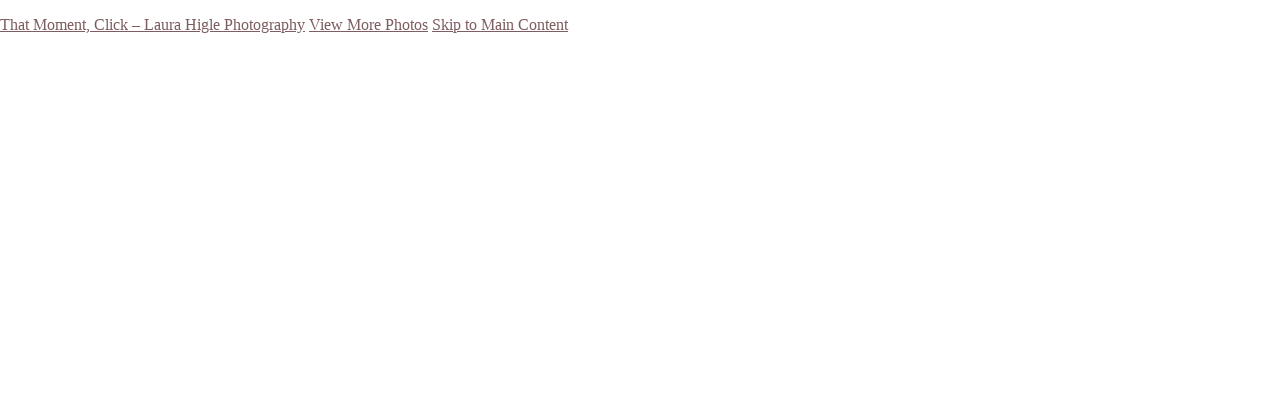

--- FILE ---
content_type: text/html; charset=UTF-8
request_url: https://thatmomentclick.com/about/photo/792079/18151564/windsor-aurora
body_size: 11756
content:
<!DOCTYPE html>
<html lang="en-US" dir="ltr" itemscope itemtype="http://schema.org/WebPage">
<head>

    <!--  Hey! This is SlickPic.

          For photographers, building a website is time-consuming and frustrating.
          At SlickPic, we design, build, and maintain beautiful websites for photographers
          so they can focus on creating beautiful photos and building their business
          instead of worrying about their website.

          www.slickpic.com
    -->

    <title>Windsor Aurora - Aurora - That Moment, Click – Laura Higle Photography</title>
    <meta http-equiv="Content-Type" content="text/html; charset=UTF-8" >    <base href="https://thatmomentclick.com/" />
    <link rel="shortcut icon" href="https://cdn-share.slickpic.com/u/LauraHigle/Logo-Photos-Etc/org/favicon+for+tab/p/MTgyNDUyMjI%3D/web.png" />
    <link rel="icon" type="image/png" sizes="32x32" href="https://cdn-share.slickpic.com/u/LauraHigle/Logo-Photos-Etc/org/favicon+for+tab/p/MTgyNDUyMjI%3D/web.png">
    <link rel="icon" type="image/png" sizes="16x16" href="https://cdn-share.slickpic.com/u/LauraHigle/Logo-Photos-Etc/org/favicon+for+tab/p/MTgyNDUyMjI%3D/web.png">
    <link rel="apple-touch-icon" href="https://cdn-share.slickpic.com/u/LauraHigle/Logo-Photos-Etc/org/favicon+for+tab/p/MTgyNDUyMjI%3D/web.png">
    <link rel="apple-touch-icon" sizes="180x180" href="https://cdn-share.slickpic.com/u/LauraHigle/Logo-Photos-Etc/org/favicon+for+tab/p/MTgyNDUyMjI%3D/web.png">
    <link rel="icon" sizes="192x192" href="https://cdn-share.slickpic.com/u/LauraHigle/Logo-Photos-Etc/org/favicon+for+tab/p/MTgyNDUyMjI%3D/web.png">
    <link rel="manifest" href="https://thatmomentclick.com/manifest.json?url=aHR0cHM6Ly90aGF0bW9tZW50Y2xpY2suY29tL2Fib3V0L3Bob3RvLzc5MjA3OS8xODE1MTU2NC93aW5kc29yLWF1cm9yYQ==" />
    <meta name="mobile-web-app-capable" content="yes">
    <meta name="apple-mobile-web-app-title" content="Windsor Aurora - Aurora - That Moment, Click – Laura Higle Photography">
    <meta name="x-dns-prefetch-control" content="on" />
    <link rel="preconnect" href="https://www.slickpic.com" crossorigin>
    <link rel="preconnect" href="https://assets-edge.slickpic.com" crossorigin>
    <link rel="preconnect" href="https://cloud.slickpic.com" crossorigin>
    <link rel="preconnect" href="https://cloud-help.slickpic.com" crossorigin>
    <link rel="preconnect" href="https://cdn-static-bundle.slickpic.com" crossorigin>
    <link rel="preconnect" href="https://stored-edge.slickpic.com" crossorigin>
    <link rel="preconnect" href="https://stored-cf-wm.slickpic.com" crossorigin>
    <link rel="preconnect" href="https://stored-cf.slickpic.com" crossorigin>
    <link rel="preconnect" href="https://image.slickpic.com" crossorigin>
    <link rel="preconnect" href="https://sales-api.slickpic.com" crossorigin>
    <link rel="preconnect" href="https://fonts.googleapis.com" crossorigin>
    <link rel="preconnect" href="https://use.typekit.net" crossorigin>
    <link rel="preconnect" href="https://p.typekit.net" crossorigin>
    <link rel="preconnect" href="https://www.google-analytics.com" crossorigin>
    <link rel="preconnect" href="https://connect.facebook.net" crossorigin>
    <link rel="preconnect" href="https://organizer-api.slickpic.com" crossorigin>
    <link rel="preconnect" href="https://www.googletagmanager.com" crossorigin>
    <link rel="dns-prefetch" href="https://www.slickpic.com">
    <link rel="dns-prefetch" href="https://assets-edge.slickpic.com">
    <link rel="dns-prefetch" href="https://cloud.slickpic.com">
    <link rel="dns-prefetch" href="https://cdn-static-bundle.slickpic.com">
    <link rel="dns-prefetch" href="https://sales-api.slickpic.com">
    <link rel="dns-prefetch" href="https://cloud-help.slickpic.com">
    <link rel="dns-prefetch" href="https://stored-edge.slickpic.com">
    <link rel="dns-prefetch" href="https://stored-cf-wm.slickpic.com">
    <link rel="dns-prefetch" href="https://stored-cf.slickpic.com">
    <link rel="dns-prefetch" href="https://image.slickpic.com">
    <link rel="dns-prefetch" href="https://fonts.googleapis.com">
    <link rel="dns-prefetch" href="https://fonts.gstatic.com">
    <link rel="dns-prefetch" href="https://use.typekit.net">
    <link rel="dns-prefetch" href="https://p.typekit.net">
    <link rel="dns-prefetch" href="https://www.google-analytics.com">
    <link rel="dns-prefetch" href="https://connect.facebook.net">
    <link rel="dns-prefetch" href="https://organizer-api.slickpic.com">
    <link rel="dns-prefetch" href="https://www.googletagmanager.com">
    <link rel="alternate" type="application/rss+xml" href="https://thatmomentclick.com/rss/blog" title="">
    <link rel="stylesheet" type="text/css" href="https://cloud-help.slickpic.com/wp-content/themes/flatbase/website/slickpic-magic.css?v=24311" />
    <meta name="generator" content="SlickPic" />
    <meta name="viewport" content="width=device-width, initial-scale=1.0, maximum-scale=5.0, shrink-to-fit=no, user-scalable=yes" />
    <meta name="apple-mobile-web-app-status-bar-style" content="black-translucent" />
    <meta name="apple-mobile-web-app-capable" content="yes" />
    <meta http-equiv="content-language" content="en-US" />
    <meta name="robots" content="all, index, follow" />    <meta name="CR-allow-UI-injection" content="false">
    <link rel="canonical" href="https://thatmomentclick.com/about/photo/792079/18151564/windsor-aurora">    <meta name="google-site-verification" content="1NXy9Z3n4smqqGK3VAGeG7bCuaNfcp5ysuE5vxrQYF8" /><meta name="msvalidate.01"  content="9CD682B60457ECA5542CB14FA0DAC38E" />
    <meta name="description" content="OLYMPUS DIGITAL CAMERA" />    <meta name="keywords" content="Professional photography, nature, landscape photography" />    <meta itemprop="name" content="Windsor Aurora - Aurora - That Moment, Click – Laura Higle Photography" />
    <meta itemprop="description" content="OLYMPUS DIGITAL CAMERA" />    
   
    <meta property="fb:app_id" content="103410766387633" />
    <meta property="og:type" content="website" />
    <meta property="og:url" content="https://thatmomentclick.com/about/photo/792079/18151564/windsor-aurora" />
    <meta property="og:title" content="Windsor Aurora - Aurora - That Moment, Click – Laura Higle Photography" />
    <meta property="og:site_name" content="That Moment, Click – Laura Higle Photography" />
    <meta property="og:description" content="OLYMPUS DIGITAL CAMERA" />    <meta name="twitter:card" content="summary" />
    <meta name="twitter:site" content="That Moment, Click – Laura Higle Photography" />
    <meta name="twitter:title" content="Windsor Aurora - Aurora - That Moment, Click – Laura Higle Photography" />
        <meta property="twitter:description" name="twitter:description" content="OLYMPUS DIGITAL CAMERA" />
    
    
    <script type="application/ld+json">
      {
        "@context": "https://schema.org/",
        "@type": "WebSite",
        "name": "That Moment, Click – Laura Higle Photography",
        "url": "https://thatmomentclick.com/",
        "description": "OLYMPUS DIGITAL CAMERA",
        "sameAs": ["https://www.facebook.com/That-Moment-Click-104649007627209"]
      }
    </script>

        <script type="application/ld+json">
      {
        "@context": "https://schema.org/",
        "@type": "WebPage",
        "name": "About - That Moment, Click",
        "url": "https://thatmomentclick.com/about/photo/792079/18151564/windsor-aurora",
        "description": "The quiet, serene and sometimes intense beauty of our Earth can be soothing and peaceful. I hope to bring this aesthetic sense into people’s lives and deepen my appreciation for our Earth.",
        "image": "https://stored-cf-wm.slickpic.com/hr/Mjg5Njk5NzgzYjFiNzA,/20220519/MTg2OTA5OTczOGIw/pm/1200/May_2021_Revised_Logo_2021_DSC7200_tiff.png"
      }
    </script>
    
        <meta property="og:image" content="https://stored-cf.slickpic.com/Mjg5Njk5NzgzYjFiNzA,/20211030/MTgxNTE1NjQwMzc3/p/600/3210016-Edit.jpg" />
    <meta property="og:image:width" content="600" />
    <meta property="og:image:height" content="450" />
    <meta property="og:image:alt" content="Windsor Aurora - Aurora - That Moment, Click – Laura Higle Photography" />
    <meta name="twitter:image" content="https://stored-cf.slickpic.com/Mjg5Njk5NzgzYjFiNzA,/20211030/MTgxNTE1NjQwMzc3/p/600/3210016-Edit.jpg" />
    <meta property="twitter:image" content="https://stored-cf.slickpic.com/Mjg5Njk5NzgzYjFiNzA,/20211030/MTgxNTE1NjQwMzc3/p/600/3210016-Edit.jpg" />
    <meta itemprop="image" content="https://stored-cf.slickpic.com/Mjg5Njk5NzgzYjFiNzA,/20211030/MTgxNTE1NjQwMzc3/p/600/3210016-Edit.jpg" />
    
    
    <link href="https://cdn-static-bundle.slickpic.com/css/0.24311/landing-builder-view.css" media="screen" rel="stylesheet" type="text/css" >
<link href="https://cloud.slickpic.com/css/landing-builder/view.css?v=0.24311" media="screen" rel="stylesheet" type="text/css" >
<link href="https://cloud.slickpic.com/css/landing-builder/fonts.css?v=0.24311" media="screen" rel="stylesheet" type="text/css" >
    <style class="inlinestyler">* { box-sizing: border-box; } body {margin: 0;}*{box-sizing:border-box;}body{margin-top:0px;margin-right:0px;margin-bottom:0px;margin-left:0px;}*{box-sizing:border-box;}body{margin-top:0px;margin-right:0px;margin-bottom:0px;margin-left:0px;}*{box-sizing:border-box;}body{margin-top:0px;margin-right:0px;margin-bottom:0px;margin-left:0px;}*{box-sizing:border-box;}body{margin-top:0px;margin-right:0px;margin-bottom:0px;margin-left:0px;}*{box-sizing:border-box;}body{margin-top:0px;margin-right:0px;margin-bottom:0px;margin-left:0px;}*{box-sizing:border-box;}body{margin-top:0px;margin-right:0px;margin-bottom:0px;margin-left:0px;}*{box-sizing:border-box;}body{margin-top:0px;margin-right:0px;margin-bottom:0px;margin-left:0px;}*{box-sizing:border-box;}body{margin-top:0px;margin-right:0px;margin-bottom:0px;margin-left:0px;}*{box-sizing:border-box;}body{margin-top:0px;margin-right:0px;margin-bottom:0px;margin-left:0px;}*{box-sizing:border-box;}body{margin-top:0px;margin-right:0px;margin-bottom:0px;margin-left:0px;}*{box-sizing:border-box;}body{margin-top:0px;margin-right:0px;margin-bottom:0px;margin-left:0px;}*{box-sizing:border-box;}body{margin-top:0px;margin-right:0px;margin-bottom:0px;margin-left:0px;}*{box-sizing:border-box;}body{margin-top:0px;margin-right:0px;margin-bottom:0px;margin-left:0px;}*{box-sizing:border-box;}body{margin-top:0px;margin-right:0px;margin-bottom:0px;margin-left:0px;}*{box-sizing:border-box;}body{margin-top:0px;margin-right:0px;margin-bottom:0px;margin-left:0px;}*{box-sizing:border-box;}body{margin-top:0px;margin-right:0px;margin-bottom:0px;margin-left:0px;}*{box-sizing:border-box;}body{margin-top:0px;margin-right:0px;margin-bottom:0px;margin-left:0px;}*{box-sizing:border-box;}body{margin-top:0px;margin-right:0px;margin-bottom:0px;margin-left:0px;}*{box-sizing:border-box;}body{margin-top:0px;margin-right:0px;margin-bottom:0px;margin-left:0px;}*{box-sizing:border-box;}body{margin-top:0px;margin-right:0px;margin-bottom:0px;margin-left:0px;}*{box-sizing:border-box;}body{margin-top:0px;margin-right:0px;margin-bottom:0px;margin-left:0px;}*{box-sizing:border-box;}body{margin-top:0px;margin-right:0px;margin-bottom:0px;margin-left:0px;}*{box-sizing:border-box;}body{margin-top:0px;margin-right:0px;margin-bottom:0px;margin-left:0px;}*{box-sizing:border-box;}body{margin-top:0px;margin-right:0px;margin-bottom:0px;margin-left:0px;}*{box-sizing:border-box;}body{margin-top:0px;margin-right:0px;margin-bottom:0px;margin-left:0px;}*{box-sizing:border-box;}body{margin-top:0px;margin-right:0px;margin-bottom:0px;margin-left:0px;}*{box-sizing:border-box;}body{margin-top:0px;margin-right:0px;margin-bottom:0px;margin-left:0px;}*{box-sizing:border-box;}body{margin-top:0px;margin-right:0px;margin-bottom:0px;margin-left:0px;}*{box-sizing:border-box;}body{margin-top:0px;margin-right:0px;margin-bottom:0px;margin-left:0px;}*{box-sizing:border-box;}body{margin-top:0px;margin-right:0px;margin-bottom:0px;margin-left:0px;}*{box-sizing:border-box;}body{margin-top:0px;margin-right:0px;margin-bottom:0px;margin-left:0px;}*{box-sizing:border-box;}body{margin-top:0px;margin-right:0px;margin-bottom:0px;margin-left:0px;}*{box-sizing:border-box;}body{margin-top:0px;margin-right:0px;margin-bottom:0px;margin-left:0px;}*{box-sizing:border-box;}body{margin-top:0px;margin-right:0px;margin-bottom:0px;margin-left:0px;}*{box-sizing:border-box;}body{margin-top:0px;margin-right:0px;margin-bottom:0px;margin-left:0px;}*{box-sizing:border-box;}body{margin-top:0px;margin-right:0px;margin-bottom:0px;margin-left:0px;}*{box-sizing:border-box;}body{margin-top:0px;margin-right:0px;margin-bottom:0px;margin-left:0px;}*{box-sizing:border-box;}body{margin-top:0px;margin-right:0px;margin-bottom:0px;margin-left:0px;}*{box-sizing:border-box;}body{margin-top:0px;margin-right:0px;margin-bottom:0px;margin-left:0px;}*{box-sizing:border-box;}body{margin-top:0px;margin-right:0px;margin-bottom:0px;margin-left:0px;}*{box-sizing:border-box;}body{margin-top:0px;margin-right:0px;margin-bottom:0px;margin-left:0px;}*{box-sizing:border-box;}body{margin-top:0px;margin-right:0px;margin-bottom:0px;margin-left:0px;}*{box-sizing:border-box;}body{margin-top:0px;margin-right:0px;margin-bottom:0px;margin-left:0px;}*{box-sizing:border-box;}body{margin-top:0px;margin-right:0px;margin-bottom:0px;margin-left:0px;}*{box-sizing:border-box;}body{margin-top:0px;margin-right:0px;margin-bottom:0px;margin-left:0px;}*{box-sizing:border-box;}body{margin-top:0px;margin-right:0px;margin-bottom:0px;margin-left:0px;}*{box-sizing:border-box;}body{margin-top:0px;margin-right:0px;margin-bottom:0px;margin-left:0px;}*{box-sizing:border-box;}body{margin-top:0px;margin-right:0px;margin-bottom:0px;margin-left:0px;}*{box-sizing:border-box;}body{margin-top:0px;margin-right:0px;margin-bottom:0px;margin-left:0px;}*{box-sizing:border-box;}body{margin-top:0px;margin-right:0px;margin-bottom:0px;margin-left:0px;}*{box-sizing:border-box;}body{margin-top:0px;margin-right:0px;margin-bottom:0px;margin-left:0px;}*{box-sizing:border-box;}body{margin-top:0px;margin-right:0px;margin-bottom:0px;margin-left:0px;}*{box-sizing:border-box;}body{margin-top:0px;margin-right:0px;margin-bottom:0px;margin-left:0px;}*{box-sizing:border-box;}body{margin-top:0px;margin-right:0px;margin-bottom:0px;margin-left:0px;}*{box-sizing:border-box;}body{margin-top:0px;margin-right:0px;margin-bottom:0px;margin-left:0px;}*{box-sizing:border-box;}body{margin-top:0px;margin-right:0px;margin-bottom:0px;margin-left:0px;}*{box-sizing:border-box;}body{margin-top:0px;margin-right:0px;margin-bottom:0px;margin-left:0px;}*{box-sizing:border-box;}body{margin-top:0px;margin-right:0px;margin-bottom:0px;margin-left:0px;}a{color:#7e5e60 !important;}html > body.theme-doubleline.theme-doubleline-nemesis.theme-wonder .website220-page .website220-sidebar .sidebar-content .sidebar-menu .navbar-nav .nav-item a:hover{color:#7e5e60 !important;}.website220-page .website220-container .website220-sidebar .sidebar-menu a:hover{color:#7e5e60 !important;}input[type="button"]{border-top-color:rgb(0, 0, 0) !important;border-right-color:rgb(0, 0, 0) !important;border-bottom-color:rgb(0, 0, 0) !important;border-left-color:rgb(0, 0, 0) !important;}html > body.theme-eternity .website220-page .website220-container .text-highlight{color:#7e5e60 !important;}html > body.theme-eternity .website220-page .website220-container > .website220-sidebar .sidebar-content .sidebar-menu .navbar-nav .navigation-items-wrapper .navbar-nav .nav-item ul.childs > .nav-item.active > a a:hover, html > body.theme-eternity.theme-eternity-to-felicity .website220-page .website220-container > .website220-content .album-list-view-wrapper.album-grid-theme-1 .album-list-view-content .album-list-item .album-list-item-title a, html > body.theme-eternity.theme-eternity-to-felicity .website220-page .website220-container > .website220-content .album-list-view-wrapper.album-grid-theme-2 .album-list-view-content .album-list-item .album-list-item-title a, html > body.theme-eternity.theme-eternity-to-felicity .website220-page .website220-container > .website220-content .album-list-view-wrapper.album-grid-theme-5 .album-list-view-content .album-list-item .album-list-item-title a, html > body.theme-eternity.theme-eternity-to-felicity .website220-page .website220-container > .website220-sidebar.static .sidebar-content .sidebar-menu .navbar-nav .navigation-items-wrapper .navbar-nav .nav-item.active > a, html > body.theme-eternity.theme-eternity-to-felicity .website220-page .website220-container > .website220-sidebar.static .sidebar-content .sidebar-menu .navbar-nav .navigation-items-wrapper .navbar-nav .nav-item a:hover, html > body.theme-eternity.theme-eternity-to-felicity .website220-page .website220-container > .website220-sidebar.static .sidebar-content .sidebar-menu .navbar-nav .navigation-items-wrapper .navbar-nav .nav-item.active > a, html > body.theme-eternity.theme-eternity-to-felicity .website220-page .website220-container > .website220-sidebar.static .sidebar-content .sidebar-menu .navbar-nav .navigation-items-wrapper .navbar-nav .nav-item a:hover, html > body.theme-eternity.theme-eternity-to-felicity .website220-page .website220-container > .website220-sidebar.overlay .sidebar-content .sidebar-menu .navbar-nav .navigation-items-wrapper .navbar-nav .nav-item.active > a, html > body.theme-eternity.theme-eternity-to-felicity .website220-page .website220-container > .website220-sidebar.overlay .sidebar-content .sidebar-menu .navbar-nav .navigation-items-wrapper .navbar-nav .nav-item a:hover, html > body.theme-eternity.theme-eternity-to-felicity .website220-page .website220-container > .website220-content .album-list-view-wrapper.album-grid-theme-1 .album-list-view-content .album-list-item .album-list-item-title a, html > body.theme-eternity.theme-eternity-to-felicity .website220-page .website220-container > .website220-content .album-list-view-wrapper.album-grid-theme-2 .album-list-view-content .album-list-item .album-list-item-title a, html > body.theme-eternity.theme-eternity-to-felicity .website220-page .website220-container > .website220-content .album-list-view-wrapper.album-grid-theme-5 .album-list-view-content .album-list-item .album-list-item-title a, html > body.theme-eternity.theme-eternity-to-felicity .website220-page .website220-container > .website220-sidebar.static .sidebar-content .sidebar-menu .navbar-nav .navigation-items-wrapper .navbar-nav .nav-item.active > a, html > body.theme-eternity.theme-eternity-to-felicity .website220-page .website220-container > .website220-sidebar.static .sidebar-content .sidebar-menu .navbar-nav .navigation-items-wrapper .navbar-nav .nav-item a:hover, html > body.theme-eternity.theme-eternity-to-felicity .website220-page .website220-container > .website220-sidebar.static .sidebar-content .sidebar-menu .navbar-nav .navigation-items-wrapper .navbar-nav .nav-item.active > a, html > body.theme-eternity.theme-eternity-to-felicity .website220-page .website220-container > .website220-sidebar.static .sidebar-content .sidebar-menu .navbar-nav .navigation-items-wrapper .navbar-nav .nav-item a:hover, html > body.theme-eternity.theme-eternity-to-felicity .website220-page .website220-container > .website220-sidebar.overlay .sidebar-content .sidebar-menu .navbar-nav .navigation-items-wrapper .navbar-nav .nav-item.active > a, html > body.theme-eternity.theme-eternity-to-felicity .website220-page .website220-container > .website220-sidebar.overlay .sidebar-content .sidebar-menu .navbar-nav .navigation-items-wrapper .navbar-nav .nav-item a:hover{color:#7e5e60 !important;}html > body.theme-eternity .website220-page .website220-container .btn-secondary{border-color:#7e5e60 !important;background:#7e5e60 !important;}html > body.theme-eternity .website220-page .website220-container > .website220-sidebar.overlay .sidebar-content .sidebar-menu .navbar-nav .navigation-items-wrapper .navbar-nav .nav-item.active > a{color:#7e5e60 !important;}html > body.theme-eternity .website220-page .website220-container > .website220-sidebar.overlay .sidebar-content .sidebar-menu .navbar-nav .navigation-items-wrapper .navbar-nav .nav-item a:hover, html > body.theme-eternity.theme-eternity-to-felicity .website220-page .website220-container > .website220-sidebar.overlay .sidebar-content .sidebar-menu .navbar-nav .navigation-items-wrapper .navbar-nav .nav-item a:hover{color:#7e5e60 !important;}html > body.theme-eternity .website220-page .website220-container > .website220-sidebar.static .sidebar-content .sidebar-menu .navbar-nav .navigation-items-wrapper .navbar-nav .nav-item.active > a, html > body.theme-eternity.theme-eternity-to-felicity .website220-page .website220-container > .website220-sidebar.static .sidebar-content .sidebar-menu .navbar-nav .navigation-items-wrapper .navbar-nav .nav-item.active > a{color:#7e5e60 !important;}html > body.theme-eternity .page-protected .subcontainer .protected-body .protected-form .form-buttons .button.button-action{border-color:#7e5e60 !important;}html > body.theme-eternity .website220-page .website220-container > .website220-sidebar .sidebar-content .sidebar-menu .navbar-nav .navigation-items-wrapper .navbar-nav.ml-auto > .nav-item.active > a::after{background-image:initial !important;background-position-x:initial !important;background-position-y:initial !important;background-size:initial !important;background-repeat-x:initial !important;background-repeat-y:initial !important;background-attachment:initial !important;background-origin:initial !important;background-clip:initial !important;background-color:rgb(0, 0, 0) !important;}html > body.theme-eternity .website220-page .website220-container > .website220-sidebar.static .sidebar-content .sidebar-menu .navbar-nav .navigation-items-wrapper .navbar-nav .nav-item a:hover, html > body.theme-eternity.theme-eternity-to-felicity .website220-page .website220-container > .website220-sidebar.static .sidebar-content .sidebar-menu .navbar-nav .navigation-items-wrapper .navbar-nav .nav-item a:hover{color:#7e5e60 !important;}html > body.theme-eternity .website220-page .website220-container > .website220-content .content .text-content p b{color:#7e5e60 !important;}html > body.theme-eternity .website220-page .website220-container > .website220-content .content .whitebox{border-bottom:2px solid #7e5e60 !important;}html > body.theme-eternity .website220-page .website220-container > .website220-content .content .row.columns-custom .smallphoto img{background:#7e5e60 !important;}html > body.theme-eternity .website220-page .website220-container > .website220-content .content .row.columns-custom .icon i{background:#7e5e60 !important;}html > body.theme-eternity .website220-page .website220-container > .website220-content .content .columns.columns-half .column img{box-shadow:-20px 20px 0 #7e5e60, -3px -3px 3px rgba(0, 0, 0, 0.05) !important;}html > body.theme-eternity .website220-page .website220-container > .website220-content .content .columns.columns-half .column p b{color:#7e5e60 !important;}html > body.theme-eternity .website220-page .website220-container > .website220-content .album-list-view-wrapper.album-grid-theme-5 .album-list-view-content .album-list-item .album-list-item-title a{color:#7e5e60 !important;}html > body.theme-eternity .website220-page .website220-container > .website220-content .album-list-view-wrapper.album-grid-theme-2 .album-list-view-content .album-list-item .album-list-item-title a{color:#7e5e60 !important;}html > body.theme-eternity .website220-page .website220-container > .website220-content .album-list-view-wrapper.album-grid-theme-1 .album-list-view-content .album-list-item .album-list-item-title a{color:#7e5e60 !important;}html > body.theme-eternity .website220-page .website220-container > .website220-content .splash-photo .scroll-down{background:#7e5e60 !important;}html > body.theme-eternity .website220-page .website220-container > .website220-content .splash-photo .container-text .text-content h1::after{background-image:initial !important;background-position-x:initial !important;background-position-y:initial !important;background-size:initial !important;background-repeat-x:initial !important;background-repeat-y:initial !important;background-attachment:initial !important;background-origin:initial !important;background-clip:initial !important;background-color:rgb(0, 0, 0) !important;}html > body.theme-eternity .website220-page .website220-container .site-button{background:#7e5e60 !important;border-color:#7e5e60 !important;}.imp-logo-font{font-family:inherit !important;}input[type="button"]{border-top-color:rgb(0, 0, 0) !important;border-right-color:rgb(0, 0, 0) !important;border-bottom-color:rgb(0, 0, 0) !important;border-left-color:rgb(0, 0, 0) !important;}html > body.theme-eternity .website220-page .website220-container > .website220-sidebar .sidebar-content .sidebar-menu .navbar-nav .navigation-items-wrapper .navbar-nav.ml-auto > .nav-item.active > a::after{background-image:initial !important;background-position-x:initial !important;background-position-y:initial !important;background-size:initial !important;background-repeat-x:initial !important;background-repeat-y:initial !important;background-attachment:initial !important;background-origin:initial !important;background-clip:initial !important;background-color:rgb(0, 0, 0) !important;}html > body.theme-eternity .website220-page .website220-container > .website220-content .splash-photo .container-text .text-content h1::after{background-image:initial !important;background-position-x:initial !important;background-position-y:initial !important;background-size:initial !important;background-repeat-x:initial !important;background-repeat-y:initial !important;background-attachment:initial !important;background-origin:initial !important;background-clip:initial !important;background-color:rgb(0, 0, 0) !important;}input[type="button"]{border-top-color:rgb(126, 94, 96) !important;border-right-color:rgb(126, 94, 96) !important;border-bottom-color:rgb(126, 94, 96) !important;border-left-color:rgb(126, 94, 96) !important;}html > body.theme-eternity .website220-page .website220-container > .website220-sidebar .sidebar-content .sidebar-menu .navbar-nav .navigation-items-wrapper .navbar-nav.ml-auto > .nav-item.active > a::after{background-image:initial !important;background-position-x:initial !important;background-position-y:initial !important;background-size:initial !important;background-repeat-x:initial !important;background-repeat-y:initial !important;background-attachment:initial !important;background-origin:initial !important;background-clip:initial !important;background-color:rgb(126, 94, 96) !important;}html > body.theme-eternity .website220-page .website220-container > .website220-content .splash-photo .container-text .text-content h1::after{background-image:initial !important;background-position-x:initial !important;background-position-y:initial !important;background-size:initial !important;background-repeat-x:initial !important;background-repeat-y:initial !important;background-attachment:initial !important;background-origin:initial !important;background-clip:initial !important;background-color:rgb(126, 94, 96) !important;}input[type="button"]{border-top-color:rgb(126, 94, 96) !important;border-right-color:rgb(126, 94, 96) !important;border-bottom-color:rgb(126, 94, 96) !important;border-left-color:rgb(126, 94, 96) !important;}html > body.theme-eternity .website220-page .website220-container > .website220-sidebar .sidebar-content .sidebar-menu .navbar-nav .navigation-items-wrapper .navbar-nav.ml-auto > .nav-item.active > a::after{background-image:initial !important;background-position-x:initial !important;background-position-y:initial !important;background-size:initial !important;background-repeat-x:initial !important;background-repeat-y:initial !important;background-attachment:initial !important;background-origin:initial !important;background-clip:initial !important;background-color:rgb(126, 94, 96) !important;}html > body.theme-eternity .website220-page .website220-container > .website220-content .splash-photo .container-text .text-content h1::after{background-image:initial !important;background-position-x:initial !important;background-position-y:initial !important;background-size:initial !important;background-repeat-x:initial !important;background-repeat-y:initial !important;background-attachment:initial !important;background-origin:initial !important;background-clip:initial !important;background-color:rgb(126, 94, 96) !important;}input[type="button"]{border-top-color:rgb(126, 94, 96) !important;border-right-color:rgb(126, 94, 96) !important;border-bottom-color:rgb(126, 94, 96) !important;border-left-color:rgb(126, 94, 96) !important;}html > body.theme-eternity .website220-page .website220-container > .website220-sidebar .sidebar-content .sidebar-menu .navbar-nav .navigation-items-wrapper .navbar-nav.ml-auto > .nav-item.active > a::after{background-image:initial !important;background-position-x:initial !important;background-position-y:initial !important;background-size:initial !important;background-repeat-x:initial !important;background-repeat-y:initial !important;background-attachment:initial !important;background-origin:initial !important;background-clip:initial !important;background-color:rgb(126, 94, 96) !important;}html > body.theme-eternity .website220-page .website220-container > .website220-content .splash-photo .container-text .text-content h1::after{background-image:initial !important;background-position-x:initial !important;background-position-y:initial !important;background-size:initial !important;background-repeat-x:initial !important;background-repeat-y:initial !important;background-attachment:initial !important;background-origin:initial !important;background-clip:initial !important;background-color:rgb(126, 94, 96) !important;}input[type="button"]{border-top-color:rgb(126, 94, 96) !important;border-right-color:rgb(126, 94, 96) !important;border-bottom-color:rgb(126, 94, 96) !important;border-left-color:rgb(126, 94, 96) !important;}html > body.theme-eternity .website220-page .website220-container > .website220-sidebar .sidebar-content .sidebar-menu .navbar-nav .navigation-items-wrapper .navbar-nav.ml-auto > .nav-item.active > a::after{background-image:initial !important;background-position-x:initial !important;background-position-y:initial !important;background-size:initial !important;background-repeat-x:initial !important;background-repeat-y:initial !important;background-attachment:initial !important;background-origin:initial !important;background-clip:initial !important;background-color:rgb(126, 94, 96) !important;}html > body.theme-eternity .website220-page .website220-container > .website220-content .splash-photo .container-text .text-content h1::after{background-image:initial !important;background-position-x:initial !important;background-position-y:initial !important;background-size:initial !important;background-repeat-x:initial !important;background-repeat-y:initial !important;background-attachment:initial !important;background-origin:initial !important;background-clip:initial !important;background-color:rgb(126, 94, 96) !important;}input[type="button"]{border-top-color:rgb(126, 94, 96) !important;border-right-color:rgb(126, 94, 96) !important;border-bottom-color:rgb(126, 94, 96) !important;border-left-color:rgb(126, 94, 96) !important;}html > body.theme-eternity .website220-page .website220-container > .website220-sidebar .sidebar-content .sidebar-menu .navbar-nav .navigation-items-wrapper .navbar-nav.ml-auto > .nav-item.active > a::after{background-image:initial !important;background-position-x:initial !important;background-position-y:initial !important;background-size:initial !important;background-repeat-x:initial !important;background-repeat-y:initial !important;background-attachment:initial !important;background-origin:initial !important;background-clip:initial !important;background-color:rgb(126, 94, 96) !important;}html > body.theme-eternity .website220-page .website220-container > .website220-content .splash-photo .container-text .text-content h1::after{background-image:initial !important;background-position-x:initial !important;background-position-y:initial !important;background-size:initial !important;background-repeat-x:initial !important;background-repeat-y:initial !important;background-attachment:initial !important;background-origin:initial !important;background-clip:initial !important;background-color:rgb(126, 94, 96) !important;}input[type="button"]{border-top-color:rgb(126, 94, 96) !important;border-right-color:rgb(126, 94, 96) !important;border-bottom-color:rgb(126, 94, 96) !important;border-left-color:rgb(126, 94, 96) !important;}html > body.theme-eternity .website220-page .website220-container > .website220-sidebar .sidebar-content .sidebar-menu .navbar-nav .navigation-items-wrapper .navbar-nav.ml-auto > .nav-item.active > a::after{background-image:initial !important;background-position-x:initial !important;background-position-y:initial !important;background-size:initial !important;background-repeat-x:initial !important;background-repeat-y:initial !important;background-attachment:initial !important;background-origin:initial !important;background-clip:initial !important;background-color:rgb(126, 94, 96) !important;}html > body.theme-eternity .website220-page .website220-container > .website220-content .splash-photo .container-text .text-content h1::after{background-image:initial !important;background-position-x:initial !important;background-position-y:initial !important;background-size:initial !important;background-repeat-x:initial !important;background-repeat-y:initial !important;background-attachment:initial !important;background-origin:initial !important;background-clip:initial !important;background-color:rgb(126, 94, 96) !important;}input[type="button"]{border-top-color:rgb(126, 94, 96) !important;border-right-color:rgb(126, 94, 96) !important;border-bottom-color:rgb(126, 94, 96) !important;border-left-color:rgb(126, 94, 96) !important;}html > body.theme-eternity .website220-page .website220-container > .website220-sidebar .sidebar-content .sidebar-menu .navbar-nav .navigation-items-wrapper .navbar-nav.ml-auto > .nav-item.active > a::after{background-image:initial !important;background-position-x:initial !important;background-position-y:initial !important;background-size:initial !important;background-repeat-x:initial !important;background-repeat-y:initial !important;background-attachment:initial !important;background-origin:initial !important;background-clip:initial !important;background-color:rgb(126, 94, 96) !important;}html > body.theme-eternity .website220-page .website220-container > .website220-content .splash-photo .container-text .text-content h1::after{background-image:initial !important;background-position-x:initial !important;background-position-y:initial !important;background-size:initial !important;background-repeat-x:initial !important;background-repeat-y:initial !important;background-attachment:initial !important;background-origin:initial !important;background-clip:initial !important;background-color:rgb(126, 94, 96) !important;}input[type="button"]{border-top-color:rgb(126, 94, 96) !important;border-right-color:rgb(126, 94, 96) !important;border-bottom-color:rgb(126, 94, 96) !important;border-left-color:rgb(126, 94, 96) !important;}html > body.theme-eternity .website220-page .website220-container > .website220-sidebar .sidebar-content .sidebar-menu .navbar-nav .navigation-items-wrapper .navbar-nav.ml-auto > .nav-item.active > a::after{background-image:initial !important;background-position-x:initial !important;background-position-y:initial !important;background-size:initial !important;background-repeat-x:initial !important;background-repeat-y:initial !important;background-attachment:initial !important;background-origin:initial !important;background-clip:initial !important;background-color:rgb(126, 94, 96) !important;}html > body.theme-eternity .website220-page .website220-container > .website220-content .splash-photo .container-text .text-content h1::after{background-image:initial !important;background-position-x:initial !important;background-position-y:initial !important;background-size:initial !important;background-repeat-x:initial !important;background-repeat-y:initial !important;background-attachment:initial !important;background-origin:initial !important;background-clip:initial !important;background-color:rgb(126, 94, 96) !important;}input[type="button"]{border-top-color:rgb(126, 94, 96) !important;border-right-color:rgb(126, 94, 96) !important;border-bottom-color:rgb(126, 94, 96) !important;border-left-color:rgb(126, 94, 96) !important;}html > body.theme-eternity .website220-page .website220-container > .website220-sidebar .sidebar-content .sidebar-menu .navbar-nav .navigation-items-wrapper .navbar-nav.ml-auto > .nav-item.active > a::after{background-image:initial !important;background-position-x:initial !important;background-position-y:initial !important;background-size:initial !important;background-repeat-x:initial !important;background-repeat-y:initial !important;background-attachment:initial !important;background-origin:initial !important;background-clip:initial !important;background-color:rgb(126, 94, 96) !important;}:root{--sp-accent-color:#7e5e60;}html > body.theme-eternity .website220-page .website220-container > .website220-content .splash-photo .container-text .text-content h1::after{background-image:initial !important;background-position-x:initial !important;background-position-y:initial !important;background-size:initial !important;background-repeat-x:initial !important;background-repeat-y:initial !important;background-attachment:initial !important;background-origin:initial !important;background-clip:initial !important;background-color:rgb(126, 94, 96) !important;}#i4obrf{padding-top:10px;padding-right:0px;padding-bottom:0px;padding-left:0px;}#i2m0bj{text-align:center;font-size:30px;}#ixfayw{text-align:center;}input[type=button]{border-color:#7e5e60 !important;}html > body.theme-eternity .website220-page .website220-container > .website220-sidebar .sidebar-content .sidebar-menu .navbar-nav .navigation-items-wrapper .navbar-nav.ml-auto > .nav-item.active > a:after{background:#7e5e60 !important;}html > body.theme-eternity .website220-page .website220-container > .website220-content .splash-photo .container-text .text-content h1:after{background:#7e5e60 !important;}body.theme-eternity .website220-page, body.theme-eternity .website220-page *:not(.sp-plus-button-insider){font-family: !important;}                :root { --sp-accent-color: #7e5e60 }
                .override-css a { color: #7e5e60 !important; }
                .override-css .imp-highlight-color { color: #7e5e60 !important; }
                .override-css .website220-page .website220-container .website220-sidebar .sidebar-menu a:hover { color: #7e5e60 !important; }  
                .override-css input[type=button] { 
                  background: #7e5e60 !important;
                  border-color:  #7e5e60 !important;
                }      .imp-highlight-color { color: #7e5e60 !important }
      a { color: #7e5e60 !important }</style>
  
  
  
  
  
  
  
  
  
  
  
  
  
  
  
  
  
  
  
  
  
  
  
  
  
  
  
  
  
  
  
  
  
  
  
  
  
  
  
  
  
  
  <link rel="stylesheet" type="text/css" href="https://cloud-help.slickpic.com/wp-content/themes/flatbase/website/slickpic.css?v=24311" />

  <script type="text/javascript">
    //<!--
var spLyt = "landing_builder";    //-->
</script>
<script type="text/javascript">
    //<!--
var tk = "47c616148334d0cbc7fed276f36c4dd6692d68bf86adf5.38068465", shd = "289699", spuid=289699, spauid=0, spuasid = 0, isEditorMode = 0, isEditorBackViewMode = 0, templateId = 0;    //-->
</script>
<script type="text/javascript" defer="defer" src="https://cloud.slickpic.com/share/abundle/bundle-jquery-custom.js?v=0.24311"></script>
<script type="text/javascript" defer="defer" src="https://cloud.slickpic.com/share/swiper_11.2.10/swiper-bundle.min.js?v=0.24311"></script>
  
  
        <script>
        window.onload = () => {
          if (typeof Sp === "undefined") {
            return true;
          }
          Sp.handler = Sp.handler || {};
          Sp.handler.auth =
            window.setInterval(function() {
              $.xhr('xhr/serv/push-sess', { pub:1, o:1 });
            }, 1000 * 60 * 5);
        };
      </script>
    <script type="text/javascript" defer src="https://cloud-help.slickpic.com/wp-content/themes/flatbase/website/slickpic.js?24311"></script>          <script type="text/javascript">
        (function(c,l,a,r,i,t,y){
          c[a]=c[a]||function(){(c[a].q=c[a].q||[]).push(arguments)};
          t=l.createElement(r);t.async=1;t.src="https://www.clarity.ms/tag/"+i;
          y=l.getElementsByTagName(r)[0];y.parentNode.insertBefore(t,y);
          clarity("set", "websitedomain", "thatmomentclick.com");
          clarity("set", "websiteuserid", "289699");
        })(window, document, "clarity", "script", "o1q4808lux");
      </script>
    </head>

<body
    id="wrapper"
    data-uasid="100"
    data-user-id="289699"
    data-page-id="23884"
    data-base-url="https://www.slickpic.com"
    data-page-parent-id="0"
    data-page-hash="25f2b46e67b94312a15233594a82828d"
    data-page-slug="about"
    data-page-url-full="https://thatmomentclick.com/about"
    data-page-url-host="https://thatmomentclick.com"
    data-wct-id="0"
    data-album-id="792079"
    data-photo-id="18151564"
    data-website-context-token=""
    data-clarity-region="true"
     class="public theme-eternity color-white show-share-button-on show-powered-by-sp-on override-css header-type-defult photo-view-mode">



<h1 class="page-title-header" style="height: 0.001em; overflow: hidden; margin: 0; padding: 0;">Windsor Aurora - Aurora - That Moment, Click – Laura Higle Photography</h1>

<p class="h-card">
    <a class="p-name p-org u-url" rel="me" href="https://thatmomentclick.com/">That Moment, Click – Laura Higle Photography</a>
  <a class="p-more" href="https://thatmomentclick.com/about">View More Photos</a>
  <a href="#main" class="skip-to-main-content-link">Skip to Main Content</a>
</p>

<div class="view-photo-page-html" style="opacity: 0"><div class="website220-page">  <div id="invr" class="website220-container">	<div class="website220-sidebar static">	  <div class="sidebar-content">		<div class="sidebar-logo">		  <div class="prelogo imp-logo-font">			<div class="cstm-profile-logo loaded loaded-public"><a aria-label="Logo" class="profile-logo-link" href="https://thatmomentclick.com"><img src="https://stored-cf.slickpic.com/Mjg5Njk5NzgzYjFiNzA,/20221104/MTkzOTAwMDliMGI3/p/1000/that-moment-click-laura-higle-photography.webp" alt="That Moment, Click&nbsp;&ndash; Laura Higle Photography" class="logo-light"><img src="https://stored-cf.slickpic.com/Mjg5Njk5NzgzYjFiNzA,/20220603/MTg3NDgyODJiYjA3/p/1000/that-moment-click-laura-higle-photography.webp" alt="That Moment, Click&nbsp;&ndash; Laura Higle Photography" class="logo-dark"></a></div>		  </div>		</div>		<div class="sidebar-menu">		  <div data-navigation-logo="1" data-navigation-mobile="1" data-navigation-class="navbar-nav ml-auto" class="cstm-custom-navigation navbar-nav ml-auto mobile-menu-right loaded"><div class="list-holder navigation-items-wrapper"><ul class="navbar-nav ml-auto"><li class="nav-item status-active has-childs"><a href="https://thatmomentclick.com" class="nav-link">Home</a><ul class="childs"><li class="nav-item status-active"><a href="https://thatmomentclick.com" class="nav-link">Home</a></li><li class="nav-item status-active"><a href="https://thatmomentclick.com/show-follow-up" class="nav-link">Show Follow Up</a></li><li class="nav-item status-active"><a href="https://thatmomentclick.com/san-francisco-2024-botanical-garden-and-muir-woods" class="nav-link">San Francisco 2024 (Botanical Garden and Muir Woods)</a></li><li class="nav-item status-active"><a href="https://thatmomentclick.com/hawaii" class="nav-link">Hawaii</a></li><li class="nav-item status-active"><a href="https://thatmomentclick.com/night-photography" class="nav-link">Night Photography</a></li><li class="nav-item status-active"><a href="https://thatmomentclick.com/black-and-white" class="nav-link">Black and White</a></li><li class="nav-item status-active"><a href="https://thatmomentclick.com/aurora" class="nav-link">Aurora</a></li><li class="nav-item status-active"><a href="https://thatmomentclick.com/landscape" class="nav-link">Landscape</a></li><li class="nav-item status-active"><a href="https://thatmomentclick.com/flowers" class="nav-link">Flowers</a></li><li class="nav-item status-active"><a href="https://thatmomentclick.com/spring-2023" class="nav-link">Spring 2023</a></li><li class="nav-item status-active"><a href="https://thatmomentclick.com/living-beings" class="nav-link">Living Beings</a></li><li class="nav-item status-active"><a href="https://thatmomentclick.com/2022-michigan-barns-in-winter" class="nav-link">2022 Michigan Barns in Winter</a></li><li class="nav-item status-active"><a href="https://thatmomentclick.com/timelapses-slideshows-video" class="nav-link">Timelapses/ Slideshows/ Video</a></li><li class="nav-item status-active"><a href="https://thatmomentclick.com/notecards" class="nav-link">Notecards</a></li><li class="nav-item status-active"><a href="https://thatmomentclick.com/pricing" class="nav-link">Pricing</a></li></ul></li><li class="nav-item status-active active"><a href="https://thatmomentclick.com/about" class="nav-link">About</a></li><li class="nav-item status-active"><a href="https://thatmomentclick.com/contact" class="nav-link">Contact</a></li><li class="nav-item custom-sharing-item"><a aria-label="Share" title="Share" class="open-sharing-popup" href="javascript:;"><svg width="16px" height="16px"><use xlink:href="#ico-share"></use></svg></a></li></ul></div><div class="nav-item mobile-menu-opener"></div><div class="nav-item mobile-menu-closer">&times;</div><div class="nav-item mobile-menu-child-back">&lsaquo;</div></div>		</div>		<div class="sidebar-icons">		</div>	  </div>	</div>	<div id="i7r6g" class="website220-content">	  <div id="idfdv" class="content-container content-this">		<!-- About me -->		<div id="i2083" class="sp-block content content-narrow">		  <div id="io1dh" class="columns columns-half">			<div class="column">			  <div class="photo">				<div class="box-image content"><img src="https://stored-edge.slickpic.com/Mjg5Njk5NzgzYjFiNzA,/20211127/MTgyMzU5MDY3OGJi/p/2560/DSC5718-Edit.jpg" alt="" id="iqqdc" data-asset-hash="f3f0b21849be4cc0612cfd9af64b261e"></div>			  </div>			</div>			<div class="column">			  <div class="column-content">								<h2 id="istjo">About Laura Higle</h2>				<p id="ipkgu">You wouldn't know it by this picture of a family gathering at the lake, but my background in theatre, mental health and nature contribute to an aesthetic depth that fuels my passion. <br id="iq23xk-2-2-2"><br id="irybvk-2-2-2">The moments that capture my eye bring me peace and tranquility. However the lake is balanced with family fun, a lifetime of memories, batons passing through generations with the root of our parents always present. The journey continues: the path ever unfolding.&nbsp;</p>							  </div>			</div>		  </div>		</div>		<!-- Text -->		<div id="i2ft0i" class="sp-block content content-narrow">		  <div id="ia0cao" class="columns columns-half">			<div class="column">			  <div class="column-content">				<h2 id="inmxhv">				  Artistic statement</h2>				<p id="ig6nw6">The quiet, serene and sometimes intense beauty of our Earth can be soothing and peaceful. I hope to bring this aesthetic sense into people&rsquo;s lives and deepen appreciation for our Earth.<br id="iquykt-3"><br id="iksz9y-3">&nbsp;When I&rsquo;m out in nature, I stop in my tracks to capture the moment and then I think &ldquo;Earth, pass it on.&rdquo;</p>												<p>				  				</p>																			  </div>			</div>			<div class="column">			  <div class="photo">				<div class="box-image content"><img src="https://stored-edge.slickpic.com/Mjg5Njk5NzgzYjFiNzA,/20211030/MTgxNTE1OTg4YjA3/p/1200/DSC9071-Edit_May" alt="" id="iik4ou" data-asset-hash="638a6a2b83fd3b468238e599387b105c" srcset="https://stored-edge.slickpic.com/Mjg5Njk5NzgzYjFiNzA,/20211030/MTgxNTE1OTg4YjA3/p/2500/DSC9071-Edit_May 2500w, https://stored-edge.slickpic.com/Mjg5Njk5NzgzYjFiNzA,/20211030/MTgxNTE1OTg4YjA3/p/2000/DSC9071-Edit_May 2000w, https://stored-edge.slickpic.com/Mjg5Njk5NzgzYjFiNzA,/20211030/MTgxNTE1OTg4YjA3/p/1800/DSC9071-Edit_May 1800w, https://stored-edge.slickpic.com/Mjg5Njk5NzgzYjFiNzA,/20211030/MTgxNTE1OTg4YjA3/p/1600/DSC9071-Edit_May 1600w, https://stored-edge.slickpic.com/Mjg5Njk5NzgzYjFiNzA,/20211030/MTgxNTE1OTg4YjA3/p/1400/DSC9071-Edit_May 1400w, https://stored-edge.slickpic.com/Mjg5Njk5NzgzYjFiNzA,/20211030/MTgxNTE1OTg4YjA3/p/1200/DSC9071-Edit_May 1200w, https://stored-edge.slickpic.com/Mjg5Njk5NzgzYjFiNzA,/20211030/MTgxNTE1OTg4YjA3/p/1000/DSC9071-Edit_May 1000w, https://stored-edge.slickpic.com/Mjg5Njk5NzgzYjFiNzA,/20211030/MTgxNTE1OTg4YjA3/p/750/DSC9071-Edit_May 750w"></div>			  </div>			</div>		  </div>		</div><div id="ir04yh" class="slideshow-container content"><div id="inhp0d">                <div data-aid="792079" data-aidm="0" data-fit="contain" data-speed="3" id="ibalkn" class="cstm-slideshow">                    <iframe data-src="https://www.slickpic.com/slideshow/stretch/view/aid/792079/aidm/0/uid/289699/fit/contain/speed/3" width="100%" height="100%" frameborder="0" margin="0" allowfullscreen="" class="cstm-frame gjs-no-pointer"></iframe>                    <div class="slideshow-sizer"></div>                    <div class="album-actions"></div>                </div></div></div><div id="i4obrf" class="content box-text"><p id="i2m0bj">Contact</p><p id="ixfayw">Please email me (<a href="mailto:Laura@thatmomentclick.com" class="link" id="intsqc">Laura@thatmomentclick.com</a>) about anything. I'm happy to share information about upcoming shows, prices or anything else!</p></div><div id="ixdcha" class="sp-block content sp-contacts-form"><div class="container"><div class="row text-center justify-content-center success-message none-i"><div class="col-12 col-md-8 col-lg-7 message">Your message has been successfully sent</div></div><div class="row text-center justify-content-center error-message none-i"><div class="col-12 col-md-8 col-lg-7 error"></div></div><div class="row pt-4 form-elements-container"><div class="col-12 nospace"><div class="row"><div class="col-12 col-md"><input type="text" placeholder="Name*" name="name" class="form-control cstm-forminp"></div><div class="col-12 col-md mt-4 mt-md-0"><input type="text" placeholder="Email address*" name="email" class="form-control cstm-forminp"></div></div><div class="row mt-4"><div class="col"><textarea name="message" rows="3" placeholder="Please type your message here...*" class="form-control cstm-formtxt"></textarea></div></div><div class="row mt-4"><div class="col text-center"><input type="button" value="Send Message" class="btn btn-dark cstm-forminp cstm-button"></div></div></div></div></div></div>		<div class="content content-footer">		  <hr><div class="footer-this">			<div class="footer-logo">			  <div class="cstm-profile-logo loaded loaded-public"><a aria-label="Logo" class="profile-logo-link" href="https://thatmomentclick.com"><img src="https://stored-cf.slickpic.com/Mjg5Njk5NzgzYjFiNzA,/20221104/MTkzOTAwMDliMGI3/p/1000/that-moment-click-laura-higle-photography.webp" alt="That Moment, Click&nbsp;&ndash; Laura Higle Photography" class="logo-light"><img src="https://stored-cf.slickpic.com/Mjg5Njk5NzgzYjFiNzA,/20220603/MTg3NDgyODJiYjA3/p/1000/that-moment-click-laura-higle-photography.webp" alt="That Moment, Click&nbsp;&ndash; Laura Higle Photography" class="logo-dark"></a></div>			</div>			<div class="footer-copyright footer-text   loaded">Copyright &copy; 2023 Laura Higle Photography<a href="https://slickpic.com/t/portfolio-website-289699" target="_blank" title="Portfolio Websites and Photo Sharing" class="footer-powered-by-sp" style="display: none;">Powered by SlickPic</a></div>			<sp-landing-builder-social-links is-footer="1" class="socialmedia"></sp-landing-builder-social-links></div>		</div>	  </div>	</div>  </div></div>
</div><div id="fullsizePhotoswipeContainer" class="pswp" tabindex="-1" role="dialog" aria-hidden="true">

    <div class="preloaders"></div>

    <div class="pswp__bg"></div>

    <div class="pswp__scroll-wrap">

        <div class="pswp__container">
            <div class="pswp__item"></div>
            <div class="pswp__item"></div>
            <div class="pswp__item"></div>
        </div>

        <div class="pswp__ui pswp__ui--hidden">

            <div class="pswp__top-bar">

                <div class="pswp__counter"></div>

                <button class="pswp__button pswp__button--close"></button>

                <button class="pswp__button pswp__button--fs" title="Toggle fullscreen"></button>

                <button class="pswp__button pswp__button--zoom" title="Zoom in/out"></button>

                <div class="pswp__preloader">
                    <div class="pswp__preloader__icn">
                        <div class="pswp__preloader__cut">
                            <div class="pswp__preloader__donut"></div>
                        </div>
                    </div>
                </div>
            </div>

            <div class="pswp__share-modal pswp__share-modal--hidden pswp__single-tap">
                <div class="pswp__share-tooltip"></div>
            </div>

            <button class="pswp__button pswp__button--arrow--left" title="Previous (arrow left)">
            </button>

            <button class="pswp__button pswp__button--arrow--right" title="Next (arrow right)">
            </button>

            <div class="pswp__caption">
                <div class="pswp__caption__center"></div>
            </div>

        </div>

    </div>

</div>
<div class="view-photo-page-description view-photo-page-meta">OLYMPUS DIGITAL CAMERA</div>
<div class="view-photo-page-tags view-photo-page-meta"></div>
<img class="view-photo-page-image view-photo-page-meta" src="https://stored-cf.slickpic.com/Mjg5Njk5NzgzYjFiNzA,/20211030/MTgxNTE1NjQwMzc3/p/600/3210016-Edit.jpg" alt="Windsor Aurora - Aurora - That Moment, Click – Laura Higle Photography" style="display: none">

<figure
    class="view-photo-page-meta"
    itemprop="associatedMedia"
    itemscope
    itemtype="http://schema.org/ImageObject">

    <a href="https://thatmomentclick.com/about/photo/792079/18151564/windsor-aurora" itemprop="contentUrl">
        <img src="https://stored-cf.slickpic.com/Mjg5Njk5NzgzYjFiNzA,/20211030/MTgxNTE1NjQwMzc3/p/600/3210016-Edit.jpg" itemprop="thumbnail" alt="Windsor Aurora - Aurora - That Moment, Click – Laura Higle Photography " />
    </a>

    <figcaption itemprop="description caption">OLYMPUS DIGITAL CAMERA</figcaption></figure>



<div class="commerce-plugin">

  <div class="commerce-buttons">

    <sp-sale-cart-button-status class="sale-cart-button-status bottom-fixed"></sp-sale-cart-button-status>

    <sp-sale-cart-button-add class="sale-cart-button-add bottom-fixed"></sp-sale-cart-button-add>

  </div>

  <div class="commerce-overlays">

    <sp-sale-cart-overlay-container holder-user-id="289699"></sp-sale-cart-overlay-container>

    <sp-sale-cart-init holder-user-id="289699"></sp-sale-cart-init>

  </div>

</div>

<script type="text/javascript" defer src="https://assets-edge.slickpic.com/js/clipboard-v1.5.12.min.js"></script>
<script type="text/javascript">
  (function(i,s,o,g,r,a,m){i['GoogleAnalyticsObject']=r;i[r]=i[r]||function(){
    (i[r].q=i[r].q||[]).push(arguments)},i[r].l=1*new Date();a=s.createElement(o),
    m=s.getElementsByTagName(o)[0];a.async=1;a.src=g;m.parentNode.insertBefore(a,m)
  })(window,document,'script','//www.google-analytics.com/analytics.js','ga');

</script>

  <script async src="https://www.googletagmanager.com/gtag/js?id=G-GMZ0X5M330"></script>
  <script>
    window.dataLayer = window.dataLayer || [];
    function gtag(){dataLayer.push(arguments);}
    gtag('js', new Date());
    gtag('config', 'G-GMZ0X5M330');  // Photographer gtag-02 analytics
  </script>


<script type="text/javascript">
  var _snaq = _snaq || []; // DEPRECATED:
</script>

<div class="analyticsenabled"></div>

<script type="text/javascript" src="https://cdn-static-bundle.slickpic.com/js/0.24311/landing-builder-view.js" defer="defer"></script><script>;
          (function() {
            SpConfig = {
                footer: `Copyright © 2023 Laura Higle Photography`,
            };
          })();</script>
    
            <script type="text/javascript">
        var NgAsync = NgAsync || {}; 
        NgAsync.ngModules = ["share-layover","video-player","social-links","blog-public","cookie-consent-banner","sale-mailpix-cart-init"];

        (function() {
            var loadScript = function(src) {
                try {
                      if (!(!!window.MSInputMethodContext && !!document.documentMode)) {
                          var po = document.createElement('script');  po.type = 'text/javascript';  po.async = true; po.src = src;
                          var s = document.getElementsByTagName('script')[0]; 
                          s.parentNode.insertBefore(po, s);
                      }
                } catch(e) {}
            };
            
            setTimeout(function() {
               loadScript("https://image.slickpic.com/elements-runtime/20240717_3023803228/launch_11.js");
            }, 100);
        })()
        </script>
    <div class="share-link-modal-container" style="display: none;">
        <div class="share-link-modal-body">
            <div class="overlay-header header-custom">
                <div class="block-text">
                    <div class="title">
                        Share Website
                    </div>
                </div>
                <div class="side-actions">
                    <a class="modal-closer" href="javascript:;">×	</a>
                </div>
            </div>

            <sp-share-layover-link
                share-type="website"
                share-uid="289699"
                share-url="https://thatmomentclick.com/about/photo/792079/18151564/windsor-aurora"
                share-title="Windsor Aurora - Aurora - That Moment, Click – Laura Higle Photography"
                share-description="OLYMPUS DIGITAL CAMERA">
            </sp-share-layover-link>
        </div>
    </div>
    <div class="photo-cropper-modal-container" style="display: none;">
        <div class="photo-cropper-modal-body">
            <div class="overlay-header header-custom">
                <div class="block-text">
                    <div class="title">
                        Crop Image
                    </div>
                </div>
                <div class="side-actions">
                    <a class="modal-closer" href="javascript:;">×	</a>
                </div>
            </div>

            <div class="body-cropper">
                <sp-photo-cropper
                    user-id="289699"
                    src-photo-id=""
                    maintain-aspect-ratio-flag="1">
                </sp-photo-cropper>
            </div>

          <div class="overlay-footer">
            <div class="footer-left">
              <label class="checkbox">
                <input type="checkbox" name="ratio" class="check-input lock-aspect-ratio-control" checked>
                  <span class="check-icon">
                    <svg height="10px" width="12px"><use xlink:href="#checkmark"></use></svg>
                  </span>
                  <span class="check-text"></span>
                  <span class="check-text"><b>Lock aspect ratio</b></span>
              </label>
            </div>
            <div class="footer-right">
              <a class="button-subaction button-action-revert" href="javascript:;">Reset</a>
              <hr>
              <a class="button-subaction button-action-cancel" href="javascript:;">Cancel</a>
              <a class="button-action button-action-crop" href="javascript:;">Crop</a>
            </div>
          </div>
        </div>
    </div>
    <svg class="link-svg noneI none-i"><symbol id="checkmark" viewbox="0 0 12 10"><polyline points="1.5 6 4.5 9 10.5 1"></polyline></symbol></svg>
    <div class="svg-links none-i" style="display: none">
      <svg class="link-svg" height="16px" viewBox="0 0 512 512" width="16px" xmlns="http://www.w3.org/2000/svg" id="ico-share">
        <path d="m453.332031 85.332031c0 38.292969-31.039062 69.335938-69.332031 69.335938s-69.332031-31.042969-69.332031-69.335938c0-38.289062 31.039062-69.332031 69.332031-69.332031s69.332031 31.042969 69.332031 69.332031zm0 0"></path>
        <path d="m384 170.667969c-47.0625 0-85.332031-38.273438-85.332031-85.335938 0-47.058593 38.269531-85.332031 85.332031-85.332031s85.332031 38.273438 85.332031 85.332031c0 47.0625-38.269531 85.335938-85.332031 85.335938zm0-138.667969c-29.417969 0-53.332031 23.9375-53.332031 53.332031 0 29.398438 23.914062 53.335938 53.332031 53.335938s53.332031-23.9375 53.332031-53.335938c0-29.394531-23.914062-53.332031-53.332031-53.332031zm0 0"></path>
        <path d="m453.332031 426.667969c0 38.289062-31.039062 69.332031-69.332031 69.332031s-69.332031-31.042969-69.332031-69.332031c0-38.292969 31.039062-69.335938 69.332031-69.335938s69.332031 31.042969 69.332031 69.335938zm0 0"></path>
        <path d="m384 512c-47.0625 0-85.332031-38.273438-85.332031-85.332031 0-47.0625 38.269531-85.335938 85.332031-85.335938s85.332031 38.273438 85.332031 85.335938c0 47.058593-38.269531 85.332031-85.332031 85.332031zm0-138.667969c-29.417969 0-53.332031 23.9375-53.332031 53.335938 0 29.394531 23.914062 53.332031 53.332031 53.332031s53.332031-23.9375 53.332031-53.332031c0-29.398438-23.914062-53.335938-53.332031-53.335938zm0 0"></path>
        <path d="m154.667969 256c0 38.292969-31.042969 69.332031-69.335938 69.332031-38.289062 0-69.332031-31.039062-69.332031-69.332031s31.042969-69.332031 69.332031-69.332031c38.292969 0 69.335938 31.039062 69.335938 69.332031zm0 0"></path>
        <path d="m85.332031 341.332031c-47.058593 0-85.332031-38.269531-85.332031-85.332031s38.273438-85.332031 85.332031-85.332031c47.0625 0 85.335938 38.269531 85.335938 85.332031s-38.273438 85.332031-85.335938 85.332031zm0-138.664062c-29.417969 0-53.332031 23.933593-53.332031 53.332031s23.914062 53.332031 53.332031 53.332031c29.421875 0 53.335938-23.933593 53.335938-53.332031s-23.914063-53.332031-53.335938-53.332031zm0 0"></path>
        <path d="m135.703125 245.761719c-7.425781 0-14.636719-3.863281-18.5625-10.773438-5.824219-10.21875-2.238281-23.253906 7.980469-29.101562l197.949218-112.851563c10.21875-5.867187 23.253907-2.28125 29.101563 7.976563 5.824219 10.21875 2.238281 23.253906-7.980469 29.101562l-197.953125 112.851563c-3.328125 1.898437-6.953125 2.796875-10.535156 2.796875zm0 0"></path>
        <path d="m333.632812 421.761719c-3.585937 0-7.210937-.898438-10.539062-2.796875l-197.953125-112.851563c-10.21875-5.824219-13.800781-18.859375-7.976563-29.101562 5.800782-10.238281 18.855469-13.84375 29.097657-7.976563l197.953125 112.851563c10.21875 5.824219 13.800781 18.859375 7.976562 29.101562-3.945312 6.910157-11.15625 10.773438-18.558594 10.773438zm0 0"></path>
      </svg>
    </div>
<svg style="display: none">
  <filter id="blurfilter" color-interpolation-filters="linearRGB" filterUnits="objectBoundingBox" primitiveUnits="userSpaceOnUse">
    <feDisplacementMap in="SourceGraphic" in2="SourceGraphic" scale="20" xChannelSelector="R" yChannelSelector="B" x="0%" y="0%" width="100%" height="100%" result="displacementMap" />
    <feGaussianBlur stdDeviation="3 3" x="0%" y="0%" width="100%" height="100%" in="displacementMap" edgeMode="none" result="blur" />
  </filter>
</svg>














</body>
</html>
